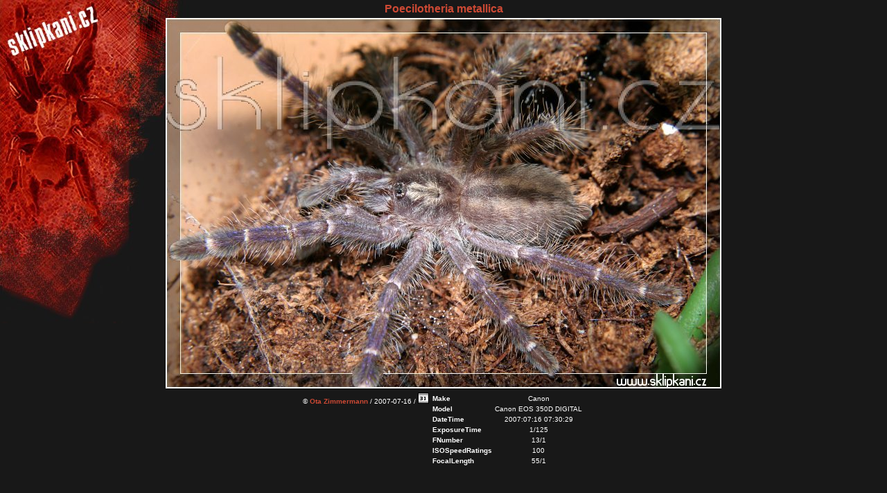

--- FILE ---
content_type: text/html; charset=UTF-8
request_url: https://www.sklipkani.cz/full/2106/Poecilotheria-metallica
body_size: 801
content:
<!DOCTYPE html PUBLIC "-//W3C//DTD XHTML 1.0 Strict//EN" "http://www.w3.org/TR/xhtml1/DTD/xhtml1-strict.dtd">
<html>
<head>
 <title>www.sklipkani.cz &gt; Poecilotheria metallica &copy; Ota Zimmermann</title>
 <link rel='StyleSheet' href='/style.css' type='text/css' />
 <meta http-equiv='Content-Type' content='text/html; charset=utf-8' />
 <meta name='keywords' lang='cs' content='pavouci, sklipkan, Poecilotheria, metallica, Poecilotheria metallica, Ota Zimmermann' />
 <meta name='keywords' lang='en' content='spider, tarantula, Poecilotheria, metallica, Poecilotheria metallica, Ota Zimmermann' />
 <script type='text/javascript' src='/include/fuck.js'></script>
</head>
<body id='obrazek'>
 <div class='tac'>
  <h1><a href='/polozka/833/Poecilotheria_metallica' title='Poecilotheria metallica'>Poecilotheria metallica</a></h1>
  <div id='fullPic'><img src='/watermark/59396ffb41c410516aaa8a465cd0e395/Poecilotheria_metallica.jpg'/></div>
     <table class='ac' cellpadding='0'>
   <tr valign='top'>
    <td>
     &copy; <a href='/kontakt/1/'>Ota Zimmermann</a> / 2007-07-16 / <a href='/cal.php?picid=2106'><img src='/images/cal.png' alt='Calendar' class='nob'/></a><br/>
    </td>
    <td><table class='ac'>
 <tr><td class='tal'><strong>Make</strong></td><td>Canon</td></tr>
 <tr><td class='tal'><strong>Model</strong></td><td>Canon EOS 350D DIGITAL</td></tr>
 <tr><td class='tal'><strong>DateTime</strong></td><td>2007:07:16 07:30:29</td></tr>
 <tr><td class='tal'><strong>ExposureTime</strong></td><td>1/125</td></tr>
 <tr><td class='tal'><strong>FNumber</strong></td><td>13/1</td></tr>
 <tr><td class='tal'><strong>ISOSpeedRatings</strong></td><td>100</td></tr>
 <tr><td class='tal'><strong>FocalLength</strong></td><td>55/1</td></tr>
</table>
</td>
   </tr>
  </table>
 </div>
</body>
</html>


--- FILE ---
content_type: text/css
request_url: https://www.sklipkani.cz/style.css
body_size: 1566
content:
@import url("./univ.css");

.stitek		{ border: 1px solid #fff; margin: 0px; padding: 2px; font-size: 10px; }

#mainBox	{ width: 770px; position: relative; }

#mainSubBox	{ padding: 2px;	width: 530px; float: left; position: relative; /*clip: auto; overflow: auto; */	text-align: justify;} 

#footer		{ width: 770px; text-align: center; }

#header		{ width:150px; height:90px; position: absolute; top: 0; left: 0; }
#header h1      { text-indent: -9999px; text-decoration: none; }
#header h1 a    { display: block; width:150px;height:90px; border: 0px; }

.listRod	{ margin: 15px; padding: 10px; }

.imgPrev img	{ margin:2px; border:1px solid #fff; padding: 0px; width: 50px; }

.rndfotky img   { margin: 5px; }

#google, #rndfotky, #adds, .polozkapix	{ text-align: center; }

.polozka	{ width: 365px; }
.polKids	{ margin-left: 30px; clear: both; background: red; }
.polKids a	{ width: 162px; display: block; float: left; margin: 2px; vertical-align: middle; }
.polKids a img	{  border: 0; }

.zarazeni	{ margin-left: 0.5em; border: 1px solid #a11903; }

.polozka1	{ background: #140300; padding: 1px; }
.polozka2	{ background: #210501; padding: 1px; }
.polozka3	{ background: #2e0701; padding: 1px; }
.polozka4	{ background: #3b0901; padding: 1px; }
.polozka5	{ background: #470b01; padding: 1px; }
.polozka6	{ background: #540d02; padding: 1px; }
.polozka7	{ background: #610f02; padding: 1px; }
.polozka8	{ background: #6e1102; padding: 1px; }
.polozka9	{ background: #7a1302; padding: 1px; }
.polozka10	{ background: #871503; padding: 1px; }
.polozka11	{ background: #941703; padding: 1px; }
.polozka12	{ background: #a11903; padding: 1px; }

.brdr		{ border: 1px solid #a11903; }

.piclist	{ }
.piclist a	{ padding: 2em 1em 0 1em; display: block; float: left; position: relative; }
.piclist a span	{ display: none; }
.piclist a:hover span	{ display: block; position: absolute; top: 0; height: 2em; line-height: 2em; }

#pics		{ text-align: center; }
#pics img	{ margin: 2px; }

.sorry		{ border: 1px solid #a11903; text-align: center; padding:5px;}

div#menu		{ margin: 0 0 1em 0; padding: 0; font-size: 1em; color: #a11903; font-weight: bold; text-align: right; float: right; }
div#menu ul	{ margin: 0; padding: 0; }
div#menu li	{ list-style-type: none;padding: 0; margin: 0; display: inline; border: 1px solid #fff; }
div#menu li a	{ color: #fff; border-bottom: 4px solid #cd4934; padding: 3px 0.5em; margin: 0; /*display: block; float: left;*/ }
div#menu li a:hover	{ border-color: #c0c0c0; }
div#menu li a.selected	{ border-color: #fff; }

#sideCol	{ width: 220px; padding:5px; float: left; margin-top: 90px; }
#mainMenu ul	{ margin: 0.5em; padding: 0; font-size: 1em; color: #a11903; font-weight: bold; clear: both; }
#mainMenu li	{ list-style-type: none; padding: 0; margin: 0; display: block; clear: both; }
#mainMenu li a	{ color: #fff; border-left: 4px solid #cd4934; padding: 3px; margin: 0; display: block; float:left; }
#mainMenu li a:hover	{ border-color: #c0c0c0; }
#mainMenu li a.selected	{ border-color: #fff; /*background: #555;*/ padding-left: 1em;  }
#mainMenu li.submenu	{ margin-left: 1em; }
#mainMenu li.submenu a	{ border-width: 2px; }

#searchForm	{ display: block; clear: both; }

.submenu a	{ font-weight: normal; }

.cl		{ margin-bottom:15px; padding:2px; }

.nadpis		{ font-size: 12px; text-decoration: underline; font-weight: bold;}

.tbl		{ font-weight:bold; }

.obrazek	{ padding:0px; border: 0px; }

.comhdr		{ border-width: 0px 0px 1px 1px; border-style: solid; border-color: #a11903; padding: 0px 0px 2px 2px;
		width: 400px; }

.hajlajt	{ text-decoration: underline; }

.sperm		{ height: text-align: center; float: left; margin: 2px; position: relative; border: 1px solid #a11903; width: 115px; }
.sperm a	{ display: block; text-align: center; }
.sperm span	{ display: block; margin-bottom: 3px; height: 2.5em; z-index: 1; }
.sperm img	{ z-index: 5;  }

body#obrazek img.obrazek	{ background-image: url("/watermark.php"); border: 1px solid #a11903; }

p		{ margin: 0px; padding:0px; }

h1,h2,h3,h4,h5,h6	{ padding: 2px 0; margin: 2px 0; font-weight: bold; }
h1		{ font-size: 16px; }
h2		{ font-size: 15px; }
h3		{ font-size: 14px; }
h4		{ font-size: 13px; }
h5		{ font-size: 12px; }
h6		{ font-size: 11px; }

body		{margin: 0px; padding: 0px; color: #fff; font-family: Trebuchet MS, arial, sans-serif; background: #181818 url("/images/bg2.jpg") top left no-repeat; position: relative; }

td,input,textarea		{ font-size: 10px; font-family: Sans-Serif; }

a		{ color: #cd4934; font-weight: bold; text-decoration: none; }
a:hover		{ color: #fff; }

a img		{ border:1px solid #fff; }

.input-group-text { background: #a11903; }
.form-select, input.form-control, textarea.form-control,
input		{ /*padding: 2px;	font-size: 10px;*/ background: #a11903; color: #fff; }

textarea	{ border: 1px solid white; padding: 2px; background: #a11903; color: #fff; }

select		{ border: 1px solid white; font-size: 10px; background: #a11903; color: #fff; }

button		{ border: 1px solid white; font-size: 10px; background: #a11903; color: #fff; }

fieldset	{ border: 1px solid #a11903; padding: 4px; margin-bottom: 3px; }
legend		{ border: 1px solid #a11903; padding: 1px; margin: 0px;}

/*.form-floating label { color: #000; }*/

.clearBoth { clear:both; }

#fullPic	{ margin: 0 auto; }
#fullPic img	{ border: 1px solid #fff; }
